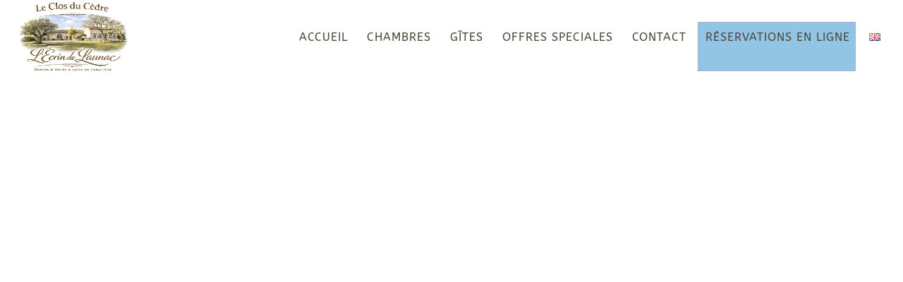

--- FILE ---
content_type: text/css; charset=utf-8
request_url: https://www.leclosducedre-launac.com/wp-content/cache/min/1/wp-content/themes/theme-enfant-divi/style.css?ver=1767946369
body_size: 332
content:
@media (max-width:980px){.bg_in_column.et_pb_column_empty{display:block}}.et_pb_pricing li span:before{display:none}.widget-title.widgettitle.h4{font-size:18px;padding-bottom:10px;line-height:1em;font-weight:500}.gallery_type_square>.et_pb_gallery_items>.et_pb_gallery_item img{position:absolute;height:100%;top:0;left:0;right:0;bottom:0;object-fit:cover}.gallery_type_square>.et_pb_gallery_items>.et_pb_gallery_item>.et_pb_gallery_image{padding-top:100%}.gallery_type_square>.et_pb_gallery_items>.et_pb_gallery_item>.et_pb_gallery_image>a>.et_overlay{right:0!important;width:auto!important}.image_type_square .et_pb_image_wrap{padding-top:100%;position:initial}.image_type_square .et_pb_image_wrap>img{position:absolute;object-fit:cover;top:0;right:0;bottom:0;left:0;height:100%}

--- FILE ---
content_type: text/css; charset=utf-8
request_url: https://www.leclosducedre-launac.com/wp-content/et-cache/2105/et-core-unified-2105.min.css?ver=1767969202
body_size: 1146
content:
#top-menu li a{font-weight:200}#main-header{-webkit-box-shadow:0 0px 10px 1px rgba(0,0,0,.3);box-shadow:0 0px 10px 1px rgba(0,0,0,.3)}.et_header_style_left .logo_container{left:0}.et_header_style_left .logo_container #logo{margin-left:20px}html:not(.et-fb-root-ancestor) #page-container{padding-top:0!important}.et_pb_fullwidth_header_container.left{height:100vh}#main-header:not(.et-fixed-header) ul.sub-menu,#main-header:not(.et-fixed-header){background:rgba(255,255,255,.1)}#main-header:not(.et-fixed-header) .logo_container{backdrop-filter:blur(5px);-webkit-backdrop-filter:blur(5px)}#main-header:not(.et-fixed-header) ul.sub-menu{border-color:rgba(255,255,255,.3);backdrop-filter:blur(5px);-webkit-backdrop-filter:blur(5px)}#main-header:not(.et-fixed-header) #logo{filter:inherit}#main-header:not(.et-fixed-header) #top-menu li a,#main-header:not(.et-fixed-header) #et_search_icon:before{color:var(--color-white-trans-70)}#main-header:not(.et-fixed-header) #top-menu li.current-menu-parent>a,#main-header:not(.et-fixed-header) #top-menu li.current-menu-item a{color:var(--color-white)}#top-menu .book>a:before{content:"";width:100%;height:15px;padding:10px;border:1px solid rgba(255,255,255,.15);display:block;position:absolute;left:-10px;top:-10px;background:rgba(255,255,255,.05)}.et-fixed-header #top-menu .book>a:before{border-color:rgba(0,0,0,.15);background:rgba(0,0,0,.05)}.flex{display:flex!important}.flex-single-align-middle{margin:auto!important}.divider-in{background:#fff;padding-right:20px}.et_pb_scroll_top.et-visible:hover{background:#d79100}.newsletter-footer .et_bloom_widget_content .et_bloom_form_header,.newsletter-footer .et_bloom_form_header .et_bloom_form_text,.newsletter-footer .et_bloom_widget_content .et_bloom_header_outer>.et_bloom_form_header{padding:0!important}.newsletter-footer .et_bloom_form_container_wrapper>.et_bloom_form_content{padding:10px 0px!important}.newsletter-footer .et_bloom_form_container_wrapper .et_bloom_fields>.et_bloom_submit_subscription{font-family:'Playfair',Helvetica,Arial,Lucida,sans-serif;background:#000!important;border:1px solid #fff!important;border-radius:0px!important;cursor:pointer}.newsletter-footer .et_bloom_form_container_wrapper .et_bloom_fields>.et_bloom_submit_subscription:hover{background-color:#151515!important}.et_bloom_error_message{color:red!important}.et_pb_toggle{border:0px solid #fff;background-color:#f9f9f9}#top-menu>li.resa:before{content:"";top:-15px;right:-10px;bottom:5px;left:-11px;position:absolute;background:#92c4e4;border:1px solid rgba(199,156,200,0.5);width:98%}#mobile_menu>li.resa{background:#bbd055}@media (max-width:981px){#main-header .et_mobile_menu{background:rgba(0,0,0,0.95)!important}}.et-fixed-header #top-menu>li.resa:before{top:-10px}.et_pb_sidebar_1_tb_footer.et_pb_widget_area h2.et_bloom_error_message:first-of-type{color:#d79100!important}.et_bloom .et_bloom_form_container h2.et_bloom_error_message{background-color:rgba(255,255,255,0.2)}.et_bloom .et_bloom_form_container h2.et_bloom_error_message:after{border-top:5px solid rgba(255,255,255,0.2)}@media (max-width:1220px){.et_menu_container{max-width:100%;width:100%;padding:0 15px 0 5px}}.et_pb_button.et_pb_button_1.et_pb_bg_layout_light.popup{padding:.5rem 1rem!important}footer.et-l.et-l--footer{margin-bottom:-1px}.footer-last-menu>.widget_nav_menu>div>ul>li{display:inline-block;text-align:center;padding:5px}#nav_menu-3{width:100%}#nav_menu-2{width:100%}.cookie-class{color:#bbd055!important}